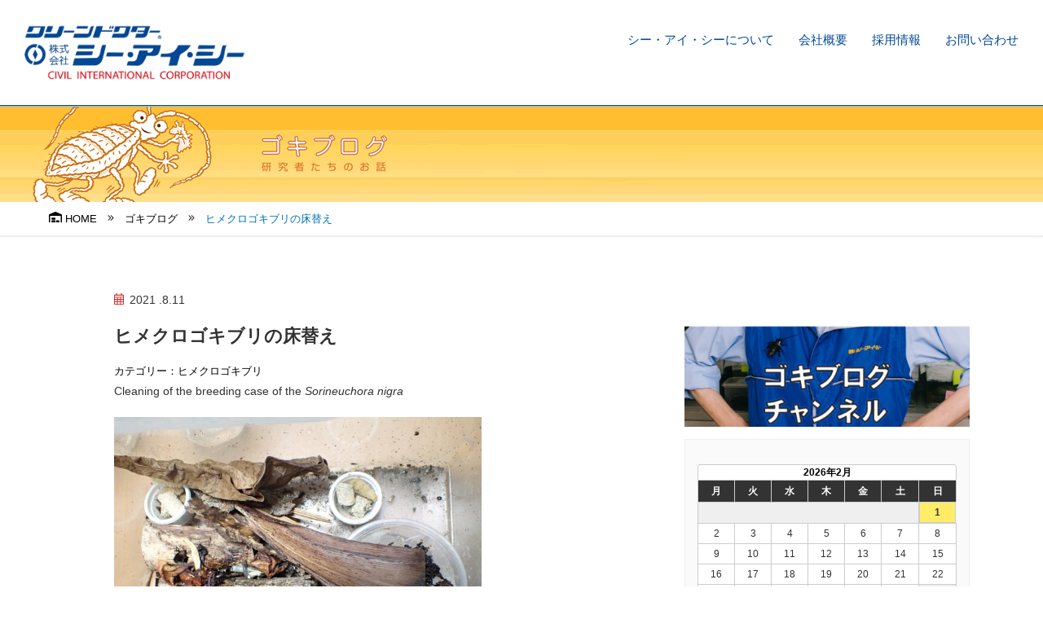

--- FILE ---
content_type: text/html; charset=utf-8
request_url: https://www.google.com/recaptcha/api2/anchor?ar=1&k=6LdBEsQUAAAAALNXOiHj2JcX7c5xfuyHOyAFqwrb&co=aHR0cHM6Ly93d3cuY2ljLW5ldC5jby5qcDo0NDM.&hl=en&v=N67nZn4AqZkNcbeMu4prBgzg&theme=light&size=normal&anchor-ms=20000&execute-ms=30000&cb=x2y07bwxlgnc
body_size: 49244
content:
<!DOCTYPE HTML><html dir="ltr" lang="en"><head><meta http-equiv="Content-Type" content="text/html; charset=UTF-8">
<meta http-equiv="X-UA-Compatible" content="IE=edge">
<title>reCAPTCHA</title>
<style type="text/css">
/* cyrillic-ext */
@font-face {
  font-family: 'Roboto';
  font-style: normal;
  font-weight: 400;
  font-stretch: 100%;
  src: url(//fonts.gstatic.com/s/roboto/v48/KFO7CnqEu92Fr1ME7kSn66aGLdTylUAMa3GUBHMdazTgWw.woff2) format('woff2');
  unicode-range: U+0460-052F, U+1C80-1C8A, U+20B4, U+2DE0-2DFF, U+A640-A69F, U+FE2E-FE2F;
}
/* cyrillic */
@font-face {
  font-family: 'Roboto';
  font-style: normal;
  font-weight: 400;
  font-stretch: 100%;
  src: url(//fonts.gstatic.com/s/roboto/v48/KFO7CnqEu92Fr1ME7kSn66aGLdTylUAMa3iUBHMdazTgWw.woff2) format('woff2');
  unicode-range: U+0301, U+0400-045F, U+0490-0491, U+04B0-04B1, U+2116;
}
/* greek-ext */
@font-face {
  font-family: 'Roboto';
  font-style: normal;
  font-weight: 400;
  font-stretch: 100%;
  src: url(//fonts.gstatic.com/s/roboto/v48/KFO7CnqEu92Fr1ME7kSn66aGLdTylUAMa3CUBHMdazTgWw.woff2) format('woff2');
  unicode-range: U+1F00-1FFF;
}
/* greek */
@font-face {
  font-family: 'Roboto';
  font-style: normal;
  font-weight: 400;
  font-stretch: 100%;
  src: url(//fonts.gstatic.com/s/roboto/v48/KFO7CnqEu92Fr1ME7kSn66aGLdTylUAMa3-UBHMdazTgWw.woff2) format('woff2');
  unicode-range: U+0370-0377, U+037A-037F, U+0384-038A, U+038C, U+038E-03A1, U+03A3-03FF;
}
/* math */
@font-face {
  font-family: 'Roboto';
  font-style: normal;
  font-weight: 400;
  font-stretch: 100%;
  src: url(//fonts.gstatic.com/s/roboto/v48/KFO7CnqEu92Fr1ME7kSn66aGLdTylUAMawCUBHMdazTgWw.woff2) format('woff2');
  unicode-range: U+0302-0303, U+0305, U+0307-0308, U+0310, U+0312, U+0315, U+031A, U+0326-0327, U+032C, U+032F-0330, U+0332-0333, U+0338, U+033A, U+0346, U+034D, U+0391-03A1, U+03A3-03A9, U+03B1-03C9, U+03D1, U+03D5-03D6, U+03F0-03F1, U+03F4-03F5, U+2016-2017, U+2034-2038, U+203C, U+2040, U+2043, U+2047, U+2050, U+2057, U+205F, U+2070-2071, U+2074-208E, U+2090-209C, U+20D0-20DC, U+20E1, U+20E5-20EF, U+2100-2112, U+2114-2115, U+2117-2121, U+2123-214F, U+2190, U+2192, U+2194-21AE, U+21B0-21E5, U+21F1-21F2, U+21F4-2211, U+2213-2214, U+2216-22FF, U+2308-230B, U+2310, U+2319, U+231C-2321, U+2336-237A, U+237C, U+2395, U+239B-23B7, U+23D0, U+23DC-23E1, U+2474-2475, U+25AF, U+25B3, U+25B7, U+25BD, U+25C1, U+25CA, U+25CC, U+25FB, U+266D-266F, U+27C0-27FF, U+2900-2AFF, U+2B0E-2B11, U+2B30-2B4C, U+2BFE, U+3030, U+FF5B, U+FF5D, U+1D400-1D7FF, U+1EE00-1EEFF;
}
/* symbols */
@font-face {
  font-family: 'Roboto';
  font-style: normal;
  font-weight: 400;
  font-stretch: 100%;
  src: url(//fonts.gstatic.com/s/roboto/v48/KFO7CnqEu92Fr1ME7kSn66aGLdTylUAMaxKUBHMdazTgWw.woff2) format('woff2');
  unicode-range: U+0001-000C, U+000E-001F, U+007F-009F, U+20DD-20E0, U+20E2-20E4, U+2150-218F, U+2190, U+2192, U+2194-2199, U+21AF, U+21E6-21F0, U+21F3, U+2218-2219, U+2299, U+22C4-22C6, U+2300-243F, U+2440-244A, U+2460-24FF, U+25A0-27BF, U+2800-28FF, U+2921-2922, U+2981, U+29BF, U+29EB, U+2B00-2BFF, U+4DC0-4DFF, U+FFF9-FFFB, U+10140-1018E, U+10190-1019C, U+101A0, U+101D0-101FD, U+102E0-102FB, U+10E60-10E7E, U+1D2C0-1D2D3, U+1D2E0-1D37F, U+1F000-1F0FF, U+1F100-1F1AD, U+1F1E6-1F1FF, U+1F30D-1F30F, U+1F315, U+1F31C, U+1F31E, U+1F320-1F32C, U+1F336, U+1F378, U+1F37D, U+1F382, U+1F393-1F39F, U+1F3A7-1F3A8, U+1F3AC-1F3AF, U+1F3C2, U+1F3C4-1F3C6, U+1F3CA-1F3CE, U+1F3D4-1F3E0, U+1F3ED, U+1F3F1-1F3F3, U+1F3F5-1F3F7, U+1F408, U+1F415, U+1F41F, U+1F426, U+1F43F, U+1F441-1F442, U+1F444, U+1F446-1F449, U+1F44C-1F44E, U+1F453, U+1F46A, U+1F47D, U+1F4A3, U+1F4B0, U+1F4B3, U+1F4B9, U+1F4BB, U+1F4BF, U+1F4C8-1F4CB, U+1F4D6, U+1F4DA, U+1F4DF, U+1F4E3-1F4E6, U+1F4EA-1F4ED, U+1F4F7, U+1F4F9-1F4FB, U+1F4FD-1F4FE, U+1F503, U+1F507-1F50B, U+1F50D, U+1F512-1F513, U+1F53E-1F54A, U+1F54F-1F5FA, U+1F610, U+1F650-1F67F, U+1F687, U+1F68D, U+1F691, U+1F694, U+1F698, U+1F6AD, U+1F6B2, U+1F6B9-1F6BA, U+1F6BC, U+1F6C6-1F6CF, U+1F6D3-1F6D7, U+1F6E0-1F6EA, U+1F6F0-1F6F3, U+1F6F7-1F6FC, U+1F700-1F7FF, U+1F800-1F80B, U+1F810-1F847, U+1F850-1F859, U+1F860-1F887, U+1F890-1F8AD, U+1F8B0-1F8BB, U+1F8C0-1F8C1, U+1F900-1F90B, U+1F93B, U+1F946, U+1F984, U+1F996, U+1F9E9, U+1FA00-1FA6F, U+1FA70-1FA7C, U+1FA80-1FA89, U+1FA8F-1FAC6, U+1FACE-1FADC, U+1FADF-1FAE9, U+1FAF0-1FAF8, U+1FB00-1FBFF;
}
/* vietnamese */
@font-face {
  font-family: 'Roboto';
  font-style: normal;
  font-weight: 400;
  font-stretch: 100%;
  src: url(//fonts.gstatic.com/s/roboto/v48/KFO7CnqEu92Fr1ME7kSn66aGLdTylUAMa3OUBHMdazTgWw.woff2) format('woff2');
  unicode-range: U+0102-0103, U+0110-0111, U+0128-0129, U+0168-0169, U+01A0-01A1, U+01AF-01B0, U+0300-0301, U+0303-0304, U+0308-0309, U+0323, U+0329, U+1EA0-1EF9, U+20AB;
}
/* latin-ext */
@font-face {
  font-family: 'Roboto';
  font-style: normal;
  font-weight: 400;
  font-stretch: 100%;
  src: url(//fonts.gstatic.com/s/roboto/v48/KFO7CnqEu92Fr1ME7kSn66aGLdTylUAMa3KUBHMdazTgWw.woff2) format('woff2');
  unicode-range: U+0100-02BA, U+02BD-02C5, U+02C7-02CC, U+02CE-02D7, U+02DD-02FF, U+0304, U+0308, U+0329, U+1D00-1DBF, U+1E00-1E9F, U+1EF2-1EFF, U+2020, U+20A0-20AB, U+20AD-20C0, U+2113, U+2C60-2C7F, U+A720-A7FF;
}
/* latin */
@font-face {
  font-family: 'Roboto';
  font-style: normal;
  font-weight: 400;
  font-stretch: 100%;
  src: url(//fonts.gstatic.com/s/roboto/v48/KFO7CnqEu92Fr1ME7kSn66aGLdTylUAMa3yUBHMdazQ.woff2) format('woff2');
  unicode-range: U+0000-00FF, U+0131, U+0152-0153, U+02BB-02BC, U+02C6, U+02DA, U+02DC, U+0304, U+0308, U+0329, U+2000-206F, U+20AC, U+2122, U+2191, U+2193, U+2212, U+2215, U+FEFF, U+FFFD;
}
/* cyrillic-ext */
@font-face {
  font-family: 'Roboto';
  font-style: normal;
  font-weight: 500;
  font-stretch: 100%;
  src: url(//fonts.gstatic.com/s/roboto/v48/KFO7CnqEu92Fr1ME7kSn66aGLdTylUAMa3GUBHMdazTgWw.woff2) format('woff2');
  unicode-range: U+0460-052F, U+1C80-1C8A, U+20B4, U+2DE0-2DFF, U+A640-A69F, U+FE2E-FE2F;
}
/* cyrillic */
@font-face {
  font-family: 'Roboto';
  font-style: normal;
  font-weight: 500;
  font-stretch: 100%;
  src: url(//fonts.gstatic.com/s/roboto/v48/KFO7CnqEu92Fr1ME7kSn66aGLdTylUAMa3iUBHMdazTgWw.woff2) format('woff2');
  unicode-range: U+0301, U+0400-045F, U+0490-0491, U+04B0-04B1, U+2116;
}
/* greek-ext */
@font-face {
  font-family: 'Roboto';
  font-style: normal;
  font-weight: 500;
  font-stretch: 100%;
  src: url(//fonts.gstatic.com/s/roboto/v48/KFO7CnqEu92Fr1ME7kSn66aGLdTylUAMa3CUBHMdazTgWw.woff2) format('woff2');
  unicode-range: U+1F00-1FFF;
}
/* greek */
@font-face {
  font-family: 'Roboto';
  font-style: normal;
  font-weight: 500;
  font-stretch: 100%;
  src: url(//fonts.gstatic.com/s/roboto/v48/KFO7CnqEu92Fr1ME7kSn66aGLdTylUAMa3-UBHMdazTgWw.woff2) format('woff2');
  unicode-range: U+0370-0377, U+037A-037F, U+0384-038A, U+038C, U+038E-03A1, U+03A3-03FF;
}
/* math */
@font-face {
  font-family: 'Roboto';
  font-style: normal;
  font-weight: 500;
  font-stretch: 100%;
  src: url(//fonts.gstatic.com/s/roboto/v48/KFO7CnqEu92Fr1ME7kSn66aGLdTylUAMawCUBHMdazTgWw.woff2) format('woff2');
  unicode-range: U+0302-0303, U+0305, U+0307-0308, U+0310, U+0312, U+0315, U+031A, U+0326-0327, U+032C, U+032F-0330, U+0332-0333, U+0338, U+033A, U+0346, U+034D, U+0391-03A1, U+03A3-03A9, U+03B1-03C9, U+03D1, U+03D5-03D6, U+03F0-03F1, U+03F4-03F5, U+2016-2017, U+2034-2038, U+203C, U+2040, U+2043, U+2047, U+2050, U+2057, U+205F, U+2070-2071, U+2074-208E, U+2090-209C, U+20D0-20DC, U+20E1, U+20E5-20EF, U+2100-2112, U+2114-2115, U+2117-2121, U+2123-214F, U+2190, U+2192, U+2194-21AE, U+21B0-21E5, U+21F1-21F2, U+21F4-2211, U+2213-2214, U+2216-22FF, U+2308-230B, U+2310, U+2319, U+231C-2321, U+2336-237A, U+237C, U+2395, U+239B-23B7, U+23D0, U+23DC-23E1, U+2474-2475, U+25AF, U+25B3, U+25B7, U+25BD, U+25C1, U+25CA, U+25CC, U+25FB, U+266D-266F, U+27C0-27FF, U+2900-2AFF, U+2B0E-2B11, U+2B30-2B4C, U+2BFE, U+3030, U+FF5B, U+FF5D, U+1D400-1D7FF, U+1EE00-1EEFF;
}
/* symbols */
@font-face {
  font-family: 'Roboto';
  font-style: normal;
  font-weight: 500;
  font-stretch: 100%;
  src: url(//fonts.gstatic.com/s/roboto/v48/KFO7CnqEu92Fr1ME7kSn66aGLdTylUAMaxKUBHMdazTgWw.woff2) format('woff2');
  unicode-range: U+0001-000C, U+000E-001F, U+007F-009F, U+20DD-20E0, U+20E2-20E4, U+2150-218F, U+2190, U+2192, U+2194-2199, U+21AF, U+21E6-21F0, U+21F3, U+2218-2219, U+2299, U+22C4-22C6, U+2300-243F, U+2440-244A, U+2460-24FF, U+25A0-27BF, U+2800-28FF, U+2921-2922, U+2981, U+29BF, U+29EB, U+2B00-2BFF, U+4DC0-4DFF, U+FFF9-FFFB, U+10140-1018E, U+10190-1019C, U+101A0, U+101D0-101FD, U+102E0-102FB, U+10E60-10E7E, U+1D2C0-1D2D3, U+1D2E0-1D37F, U+1F000-1F0FF, U+1F100-1F1AD, U+1F1E6-1F1FF, U+1F30D-1F30F, U+1F315, U+1F31C, U+1F31E, U+1F320-1F32C, U+1F336, U+1F378, U+1F37D, U+1F382, U+1F393-1F39F, U+1F3A7-1F3A8, U+1F3AC-1F3AF, U+1F3C2, U+1F3C4-1F3C6, U+1F3CA-1F3CE, U+1F3D4-1F3E0, U+1F3ED, U+1F3F1-1F3F3, U+1F3F5-1F3F7, U+1F408, U+1F415, U+1F41F, U+1F426, U+1F43F, U+1F441-1F442, U+1F444, U+1F446-1F449, U+1F44C-1F44E, U+1F453, U+1F46A, U+1F47D, U+1F4A3, U+1F4B0, U+1F4B3, U+1F4B9, U+1F4BB, U+1F4BF, U+1F4C8-1F4CB, U+1F4D6, U+1F4DA, U+1F4DF, U+1F4E3-1F4E6, U+1F4EA-1F4ED, U+1F4F7, U+1F4F9-1F4FB, U+1F4FD-1F4FE, U+1F503, U+1F507-1F50B, U+1F50D, U+1F512-1F513, U+1F53E-1F54A, U+1F54F-1F5FA, U+1F610, U+1F650-1F67F, U+1F687, U+1F68D, U+1F691, U+1F694, U+1F698, U+1F6AD, U+1F6B2, U+1F6B9-1F6BA, U+1F6BC, U+1F6C6-1F6CF, U+1F6D3-1F6D7, U+1F6E0-1F6EA, U+1F6F0-1F6F3, U+1F6F7-1F6FC, U+1F700-1F7FF, U+1F800-1F80B, U+1F810-1F847, U+1F850-1F859, U+1F860-1F887, U+1F890-1F8AD, U+1F8B0-1F8BB, U+1F8C0-1F8C1, U+1F900-1F90B, U+1F93B, U+1F946, U+1F984, U+1F996, U+1F9E9, U+1FA00-1FA6F, U+1FA70-1FA7C, U+1FA80-1FA89, U+1FA8F-1FAC6, U+1FACE-1FADC, U+1FADF-1FAE9, U+1FAF0-1FAF8, U+1FB00-1FBFF;
}
/* vietnamese */
@font-face {
  font-family: 'Roboto';
  font-style: normal;
  font-weight: 500;
  font-stretch: 100%;
  src: url(//fonts.gstatic.com/s/roboto/v48/KFO7CnqEu92Fr1ME7kSn66aGLdTylUAMa3OUBHMdazTgWw.woff2) format('woff2');
  unicode-range: U+0102-0103, U+0110-0111, U+0128-0129, U+0168-0169, U+01A0-01A1, U+01AF-01B0, U+0300-0301, U+0303-0304, U+0308-0309, U+0323, U+0329, U+1EA0-1EF9, U+20AB;
}
/* latin-ext */
@font-face {
  font-family: 'Roboto';
  font-style: normal;
  font-weight: 500;
  font-stretch: 100%;
  src: url(//fonts.gstatic.com/s/roboto/v48/KFO7CnqEu92Fr1ME7kSn66aGLdTylUAMa3KUBHMdazTgWw.woff2) format('woff2');
  unicode-range: U+0100-02BA, U+02BD-02C5, U+02C7-02CC, U+02CE-02D7, U+02DD-02FF, U+0304, U+0308, U+0329, U+1D00-1DBF, U+1E00-1E9F, U+1EF2-1EFF, U+2020, U+20A0-20AB, U+20AD-20C0, U+2113, U+2C60-2C7F, U+A720-A7FF;
}
/* latin */
@font-face {
  font-family: 'Roboto';
  font-style: normal;
  font-weight: 500;
  font-stretch: 100%;
  src: url(//fonts.gstatic.com/s/roboto/v48/KFO7CnqEu92Fr1ME7kSn66aGLdTylUAMa3yUBHMdazQ.woff2) format('woff2');
  unicode-range: U+0000-00FF, U+0131, U+0152-0153, U+02BB-02BC, U+02C6, U+02DA, U+02DC, U+0304, U+0308, U+0329, U+2000-206F, U+20AC, U+2122, U+2191, U+2193, U+2212, U+2215, U+FEFF, U+FFFD;
}
/* cyrillic-ext */
@font-face {
  font-family: 'Roboto';
  font-style: normal;
  font-weight: 900;
  font-stretch: 100%;
  src: url(//fonts.gstatic.com/s/roboto/v48/KFO7CnqEu92Fr1ME7kSn66aGLdTylUAMa3GUBHMdazTgWw.woff2) format('woff2');
  unicode-range: U+0460-052F, U+1C80-1C8A, U+20B4, U+2DE0-2DFF, U+A640-A69F, U+FE2E-FE2F;
}
/* cyrillic */
@font-face {
  font-family: 'Roboto';
  font-style: normal;
  font-weight: 900;
  font-stretch: 100%;
  src: url(//fonts.gstatic.com/s/roboto/v48/KFO7CnqEu92Fr1ME7kSn66aGLdTylUAMa3iUBHMdazTgWw.woff2) format('woff2');
  unicode-range: U+0301, U+0400-045F, U+0490-0491, U+04B0-04B1, U+2116;
}
/* greek-ext */
@font-face {
  font-family: 'Roboto';
  font-style: normal;
  font-weight: 900;
  font-stretch: 100%;
  src: url(//fonts.gstatic.com/s/roboto/v48/KFO7CnqEu92Fr1ME7kSn66aGLdTylUAMa3CUBHMdazTgWw.woff2) format('woff2');
  unicode-range: U+1F00-1FFF;
}
/* greek */
@font-face {
  font-family: 'Roboto';
  font-style: normal;
  font-weight: 900;
  font-stretch: 100%;
  src: url(//fonts.gstatic.com/s/roboto/v48/KFO7CnqEu92Fr1ME7kSn66aGLdTylUAMa3-UBHMdazTgWw.woff2) format('woff2');
  unicode-range: U+0370-0377, U+037A-037F, U+0384-038A, U+038C, U+038E-03A1, U+03A3-03FF;
}
/* math */
@font-face {
  font-family: 'Roboto';
  font-style: normal;
  font-weight: 900;
  font-stretch: 100%;
  src: url(//fonts.gstatic.com/s/roboto/v48/KFO7CnqEu92Fr1ME7kSn66aGLdTylUAMawCUBHMdazTgWw.woff2) format('woff2');
  unicode-range: U+0302-0303, U+0305, U+0307-0308, U+0310, U+0312, U+0315, U+031A, U+0326-0327, U+032C, U+032F-0330, U+0332-0333, U+0338, U+033A, U+0346, U+034D, U+0391-03A1, U+03A3-03A9, U+03B1-03C9, U+03D1, U+03D5-03D6, U+03F0-03F1, U+03F4-03F5, U+2016-2017, U+2034-2038, U+203C, U+2040, U+2043, U+2047, U+2050, U+2057, U+205F, U+2070-2071, U+2074-208E, U+2090-209C, U+20D0-20DC, U+20E1, U+20E5-20EF, U+2100-2112, U+2114-2115, U+2117-2121, U+2123-214F, U+2190, U+2192, U+2194-21AE, U+21B0-21E5, U+21F1-21F2, U+21F4-2211, U+2213-2214, U+2216-22FF, U+2308-230B, U+2310, U+2319, U+231C-2321, U+2336-237A, U+237C, U+2395, U+239B-23B7, U+23D0, U+23DC-23E1, U+2474-2475, U+25AF, U+25B3, U+25B7, U+25BD, U+25C1, U+25CA, U+25CC, U+25FB, U+266D-266F, U+27C0-27FF, U+2900-2AFF, U+2B0E-2B11, U+2B30-2B4C, U+2BFE, U+3030, U+FF5B, U+FF5D, U+1D400-1D7FF, U+1EE00-1EEFF;
}
/* symbols */
@font-face {
  font-family: 'Roboto';
  font-style: normal;
  font-weight: 900;
  font-stretch: 100%;
  src: url(//fonts.gstatic.com/s/roboto/v48/KFO7CnqEu92Fr1ME7kSn66aGLdTylUAMaxKUBHMdazTgWw.woff2) format('woff2');
  unicode-range: U+0001-000C, U+000E-001F, U+007F-009F, U+20DD-20E0, U+20E2-20E4, U+2150-218F, U+2190, U+2192, U+2194-2199, U+21AF, U+21E6-21F0, U+21F3, U+2218-2219, U+2299, U+22C4-22C6, U+2300-243F, U+2440-244A, U+2460-24FF, U+25A0-27BF, U+2800-28FF, U+2921-2922, U+2981, U+29BF, U+29EB, U+2B00-2BFF, U+4DC0-4DFF, U+FFF9-FFFB, U+10140-1018E, U+10190-1019C, U+101A0, U+101D0-101FD, U+102E0-102FB, U+10E60-10E7E, U+1D2C0-1D2D3, U+1D2E0-1D37F, U+1F000-1F0FF, U+1F100-1F1AD, U+1F1E6-1F1FF, U+1F30D-1F30F, U+1F315, U+1F31C, U+1F31E, U+1F320-1F32C, U+1F336, U+1F378, U+1F37D, U+1F382, U+1F393-1F39F, U+1F3A7-1F3A8, U+1F3AC-1F3AF, U+1F3C2, U+1F3C4-1F3C6, U+1F3CA-1F3CE, U+1F3D4-1F3E0, U+1F3ED, U+1F3F1-1F3F3, U+1F3F5-1F3F7, U+1F408, U+1F415, U+1F41F, U+1F426, U+1F43F, U+1F441-1F442, U+1F444, U+1F446-1F449, U+1F44C-1F44E, U+1F453, U+1F46A, U+1F47D, U+1F4A3, U+1F4B0, U+1F4B3, U+1F4B9, U+1F4BB, U+1F4BF, U+1F4C8-1F4CB, U+1F4D6, U+1F4DA, U+1F4DF, U+1F4E3-1F4E6, U+1F4EA-1F4ED, U+1F4F7, U+1F4F9-1F4FB, U+1F4FD-1F4FE, U+1F503, U+1F507-1F50B, U+1F50D, U+1F512-1F513, U+1F53E-1F54A, U+1F54F-1F5FA, U+1F610, U+1F650-1F67F, U+1F687, U+1F68D, U+1F691, U+1F694, U+1F698, U+1F6AD, U+1F6B2, U+1F6B9-1F6BA, U+1F6BC, U+1F6C6-1F6CF, U+1F6D3-1F6D7, U+1F6E0-1F6EA, U+1F6F0-1F6F3, U+1F6F7-1F6FC, U+1F700-1F7FF, U+1F800-1F80B, U+1F810-1F847, U+1F850-1F859, U+1F860-1F887, U+1F890-1F8AD, U+1F8B0-1F8BB, U+1F8C0-1F8C1, U+1F900-1F90B, U+1F93B, U+1F946, U+1F984, U+1F996, U+1F9E9, U+1FA00-1FA6F, U+1FA70-1FA7C, U+1FA80-1FA89, U+1FA8F-1FAC6, U+1FACE-1FADC, U+1FADF-1FAE9, U+1FAF0-1FAF8, U+1FB00-1FBFF;
}
/* vietnamese */
@font-face {
  font-family: 'Roboto';
  font-style: normal;
  font-weight: 900;
  font-stretch: 100%;
  src: url(//fonts.gstatic.com/s/roboto/v48/KFO7CnqEu92Fr1ME7kSn66aGLdTylUAMa3OUBHMdazTgWw.woff2) format('woff2');
  unicode-range: U+0102-0103, U+0110-0111, U+0128-0129, U+0168-0169, U+01A0-01A1, U+01AF-01B0, U+0300-0301, U+0303-0304, U+0308-0309, U+0323, U+0329, U+1EA0-1EF9, U+20AB;
}
/* latin-ext */
@font-face {
  font-family: 'Roboto';
  font-style: normal;
  font-weight: 900;
  font-stretch: 100%;
  src: url(//fonts.gstatic.com/s/roboto/v48/KFO7CnqEu92Fr1ME7kSn66aGLdTylUAMa3KUBHMdazTgWw.woff2) format('woff2');
  unicode-range: U+0100-02BA, U+02BD-02C5, U+02C7-02CC, U+02CE-02D7, U+02DD-02FF, U+0304, U+0308, U+0329, U+1D00-1DBF, U+1E00-1E9F, U+1EF2-1EFF, U+2020, U+20A0-20AB, U+20AD-20C0, U+2113, U+2C60-2C7F, U+A720-A7FF;
}
/* latin */
@font-face {
  font-family: 'Roboto';
  font-style: normal;
  font-weight: 900;
  font-stretch: 100%;
  src: url(//fonts.gstatic.com/s/roboto/v48/KFO7CnqEu92Fr1ME7kSn66aGLdTylUAMa3yUBHMdazQ.woff2) format('woff2');
  unicode-range: U+0000-00FF, U+0131, U+0152-0153, U+02BB-02BC, U+02C6, U+02DA, U+02DC, U+0304, U+0308, U+0329, U+2000-206F, U+20AC, U+2122, U+2191, U+2193, U+2212, U+2215, U+FEFF, U+FFFD;
}

</style>
<link rel="stylesheet" type="text/css" href="https://www.gstatic.com/recaptcha/releases/N67nZn4AqZkNcbeMu4prBgzg/styles__ltr.css">
<script nonce="n-7W39S4K1Mc3eakceb4uA" type="text/javascript">window['__recaptcha_api'] = 'https://www.google.com/recaptcha/api2/';</script>
<script type="text/javascript" src="https://www.gstatic.com/recaptcha/releases/N67nZn4AqZkNcbeMu4prBgzg/recaptcha__en.js" nonce="n-7W39S4K1Mc3eakceb4uA">
      
    </script></head>
<body><div id="rc-anchor-alert" class="rc-anchor-alert"></div>
<input type="hidden" id="recaptcha-token" value="[base64]">
<script type="text/javascript" nonce="n-7W39S4K1Mc3eakceb4uA">
      recaptcha.anchor.Main.init("[\x22ainput\x22,[\x22bgdata\x22,\x22\x22,\[base64]/[base64]/[base64]/[base64]/[base64]/UltsKytdPUU6KEU8MjA0OD9SW2wrK109RT4+NnwxOTI6KChFJjY0NTEyKT09NTUyOTYmJk0rMTxjLmxlbmd0aCYmKGMuY2hhckNvZGVBdChNKzEpJjY0NTEyKT09NTYzMjA/[base64]/[base64]/[base64]/[base64]/[base64]/[base64]/[base64]\x22,\[base64]\x22,\x22XH7Dr8OuV8Orw7nCmHsGJAbDkhXDl8Kfw5bChMOXwqHDlCk+w5DDtUTCl8Okw5c4wrjCoTBgSsKPMsKIw7nCrMOSPxPCvGFHw5TCtcOvwrlFw4zDv13DkcKgYQMFIgQQaDscY8Kmw5jCgWVKZsOdw5suDsKXRFbCocOMwpDCnsOFwolsAnIUH2o/XAZ0WMOqw6Y+BCDCm8OBBcOFw7QJcHLDvhfCm23CocKxwoDDuWN/VHQtw4dpDibDjQtxwr0+F8K5w6nDhUTCs8Otw7FlwprCncK3QsKhS1XCgsO1w7nDm8OgYsOqw6PCkcKrw6cXwrQJwrVxwo/CsMOsw4kXwobDt8Kbw57Cng5aFsOleMOgT1fDtHcCw4DCoGQlw5fDqTdgwr0yw7jCvyLDnnhUOsKUwqpKPMO2HsKxI8Kbwqgiw5DCmgrCr8O0AlQyGgHDkUvCiCB0wqRPc8OzFG1Bc8O8wpHClH5QwphCwqfCkCNOw6TDvWU/YhPCkcOtwpw0fcOIw57Ci8OnwpxPJW7DuH8dImIdCcO0L3NWe1rCssOPbz1obndJw4XCrcOJwr3CuMOrS1cILsK0wqg6wpYXw4fDi8KsAizDpRFQTcOdUBnCt8KYLhXDoMONLsKTw4lMwpLDoRPDgl/CpTbCknHCvVfDosK8DyUSw4NFw74YAsK7a8KSNytUJBzCoRXDkRnDs1zDvGbDssKpwoFfwpnCsMKtHGzDnCrCm8KgCTTCm3XDtsKtw7kgFsKBEHMpw4PCgFbDlwzDrcKeY8OhwqfDsy8GTnPCiDPDi0DCjjIAXwrChcOmwrERw5TDrMKGfQ/CsQNOKmTDq8KCwoLDpkTDhsOFESvDp8OSDEVPw5VCw5zDr8KMYXnChsO3OygqQcKqAQ3DgBXDo8OAD23CvDMqAcKgwonCmMK0UcOcw5/CugpdwqNgwop5DSvCqMONM8Klwot5IEZBMStqL8K5GChyaD/DsQRtAhxMwprCrSHCtsKOw4zDksOvw6odLA7CiMKCw5EwVCPDmsO/dgl6wqoGZGpmHsOpw5jDjsKZw4FAw4QHXSzCkl5MFMKlw4dEa8KUw4AAwqBSVMKOwqAmAx80w4hKdsKtw4Vewo/CqMK8CE7CmsKqVDsrw6sWw71PVgfCrMObAWfDqQgwLCw+dRwIwoJKRCTDuCPDp8KxAwtTFMK9G8K2wqV3fjLDkH/Clnwvw6MkTmLDkcOpwprDvjzDscOEYcOuw48zCjVdHg3Dmh9mwqfDqsOePyfDsMKbIhR2BcOkw6HDpMKew7HCmB7ClcO6N1/CoMKyw5wYwpLCgA3CkMO5PcO5w4YeD3EWwqnCsQhGUQ/DkAwddgAew5otw7XDkcOtw6sUHDY9KTkawrrDnU7CkU4qO8KoNDTDicOKbhTDqjvDvsKGTCRpZcKIw67Dglo/[base64]/[base64]/[base64]/w5vDj8KUDzbCt8O+HB3DkUXDkMODKkkpwqUYwotnw6N5w4zCny8Kw5kjI8OBwrMHwpPDh1pDT8O5w6HCucOuOMK3KTx1c1A4cC3Dj8O+QcO1DsO/w7wuccOhB8OqQsKrE8KOwrrCiQzDgAB9Sh/Cj8K6fDPDiMONw6DChMOXcgTDncKnWCpMa2jDoXJMwrvCssKvc8O3W8Odw7jDqg7Cm2ZUw4rDusOyDDLDp38KWh/CtWoJFxpnZnbCl0R5wrI2wq8tWwV6wq1ADcKeUsKmFsO+wrDCg8K+wqfCiUDClBx+w51pw54lLB/ColrCjV0PO8OIw50Ac1HCsMO/RcKcJsKrQ8KYK8OVw6zDqVXCgn/DlkRqNMKKaMOrJsOSw7NYHQBNw4xXTyxsasObXBw4AsKuTm0tw77CpxMsBztnGMOHwrYaYH3CpsOGKMOUwprDozswRcO3w7QCdcOWGBZ4wotkVBjDucOGZ8K1wrrDpETDgDgHw59fVcKbwpLCn0NxU8OnwohANMOmwrlww5LCuMKbOSnCq8KgbnzDgAc/w5YZc8KwdcO9OMKPwoIYw4PCmx55w71sw5k8w5ABwpJgccKYA3N9wo1bwrx1ISbCqMOpw57CvCEow4xxVMO2w73DpsKrcRN8w5rCu2zCtg7DlMKyexQYwp/[base64]/[base64]/[base64]/CqMOpWz1sMMOdDcKzw6xtcFTDncKqesOKfC/DvwHCicKKw5TCm2hlwoo8wrR2w6DDjiDChMKeTBAFwqYkwpLCiMKrwqDDlMK7woNWwp/CkcOfw7fDk8O1wr3DhD3Cl2ZrLTQxwoHDncOCwqMyYAcwZiXCnzogKsKZw6EQw6LDm8KIw6fDr8OGw4o+w6dcUsOzwpdFw4JBD8K3wrDCpnbDisOHw7XCscKcI8OQRMKMwowYcMKRecKTUHrClMK/w6vDoDDDqsKRwpcPwrzCosKXwp3CrnRwwp3DkMOHFMKEe8O/OMOTPMO+w6h0wpLCisOfw6PCqMOkw4DDpcONS8Kmwo4Bw7N2PsKxw6ArwqTDpjcYTXYvw6RRwoZtCkNRZMOMwqDCocKIw5jCpH/DrSw5KMOYXsKYYMOnw6zCmsO/WRLDoUt1OinDk8OWNsOhOmMGfcOuGkrCisOyB8Ojw6XCisOUb8Kjw6/Dp2bCkCPCt0fCoMOMw4nDj8OgBGgOC1F0RDfCuMOwwqLCqMK8wqbDrcKIdsK5CD82A2xowrMpYMONCDbDhcKkwq0rw6rCsVgSwq/CqMKuwpfCkxbDisOlw7LCs8OSwr1JwqlbN8KZwrPCiMK6PcO4KcO1wq7Ct8O1O0/[base64]/[base64]/Cvz7CuFXCiXnDqcOCw6/DnsO6wo7CuynDlHvDj8KJwot6PMKQw7dvw6zCk2dWwplJXj3Co2nDhsKUw7p3Mn3DszPDscK2ElHDmH5DcFl+w5QNTcKSwr7Cu8OiU8OZF2V0PB8/wpQTw6DCgcOHe2hQf8Orw70tw64DW00HLUvDncKrUTUpfCvDusOJw6fChAjDvcOUJwVJD1LDqMKgLQjCt8Osw6XDuj3DhT8DVcKuw65Vw4bDtiI/wozDqlZyJ8K+w5d5w5BEw655NcKxRsKoP8OHdsKUwqQgwrwNw4MgTsO1GsK5E8KSw6LCr8O2w4DDmwZUwr7DqwMNMcKqecOEfsKAdMO0CxJResOXw6rDrcK4wpbDm8K7RG0MUMKLW0V9wpXDlMKCwqfCisKMF8OxJVtPUQkxdXpwUcKEbMKXwp/DmMKiwqMOwpDCmMOEw58/[base64]/DtD3DlGTCimDCqGoQaMKSTcKfwpjDq8KqwoHCnx7Dh07CpH/CmMK6w4E6PBXDsgrCihfCkMKgM8Oaw49ZwqkDUsKDckVtw6FFSgoLwpTDmcOiD8KsUzzDo0DCgcO2woPCsgNrwp/[base64]/ChQIWw6JtwoJOw4tjw4V6w5LDn8KQRmnCv1p4wr5oKAECwprDhsOpPcK0C0HCssKXZMKywrzDmMOQDcK9w4/CpMOEwrhmw7s3c8K5w64Pwo0COmVZa3xSI8KJbm3CosKmM8OIccKdwqsrwrFpDiw3fcKAwpzChHwOCMOfwqbCpsOow7/CmTkQwrTDhmpwwqAuw7wCw7fDocO+w6otaMK4Z1MUdUfCmSRYw7BUPFlTw4PCkMORw5/CvGEIw5HDocOXDQXCkMO+wr/DisK6wrHCkVLDk8KZcsOHF8KkwpjChsKzw7rCm8KDw5nCl8KZwr1mZxMywqfDj1rCj3pTZcKuZsK5wrzCucO2w4h2wr7DjcKfw4UvTi5RLQdUwplrw7jDmcOlTMKiABHCucOPwpjDgsOrHcO4G8OqRMKudsKAZwrDoizCvRXDtFvCh8KEPlbCjA3DncK/w4pxwpTCkwktwrfCscOfOsKcaGEUSVM4wptVQcOaw7rDvH9icsKRwp4vwq0HD3nDlgFBdD8ZJBfDt2BnZiDChR/DnEFhw6zDk2pkw7fClcKWTVdgwpHCjcKew5dtw7lDw6MrScOpwqPDtyTDhGXDv0xDwrDCjEXDgcOyw4EfwqMyGcKewqzCt8KYw4Ztwpdaw7rDjjfDgT5qTm/DjcOUw5/CkMOHCsOFw6PDnHfDh8OqXsKnFmt8wprCgMO+BHwTR8K3WhI4wrsnwqoBwoMhVcO9THXCr8Kgw58eY8KJURpPw4UPwp/Cnz1OQMONDlbCjcKGNnzCscOyCj95w7tQw4QwfMK3wrLCiMOxO8OFUScYw6zDscO0w58iMMKCw4Avw7PDrnFnfcOTanHDv8OhdRLDtU/CpX7Ci8KswrjDo8KdEDzCk8ObDVQrwr94UAp9wqJaU1/[base64]/CssKcfVlww7tWXcOODsOqw5drE8OCH15tZlFAwoUINQTCkQDCoMOqUmvDhMOiwrjDpMKbNRsqwqfCicKQw7HCp0HCuisLYzxHPMKtQ8Oba8O/cMKQwrofwobCr8OqccKjYiDCji4twp9vSsOuwoPDu8KxwpwuwpwEQH7CsWbCpg/Di1LCsgliwqsPPxk0FXtlw4sKWcKMwojDuU3Co8OtEWTDmwjClgzCgg4IbUMyeRwHw5VXAMKQdsOVw4B0Ul/CqsOZw7HDhzHDq8O3SwMSEQnDoMOMw4Y+w5ptwpLDjj0QVsKoGcKwUVvCikQxwo7CisOQwpwawrhDJMOkw5Bcw4MVwpwZVsKqw7HDoMKvAcO2DDjCrTh7wpDCthDDsMKYw6otEMKdw47CpxRzPl/[base64]/CgMO+wpt0RXXDhMK3wpHChMOUwo0zRcO8VgnDusOoRR55w7U/aTlVGMOYBMKJRkLDsjZkBE/Cti55w6ltZmLDusOYAsOAwp3Du2DCscOow7vCnMK/PBg0wp3Cm8Kgwrw8wrN4G8KtGMOCRMOBw6NtwoHDjhvCqMOMHwvCvHHCucKxY0bDlMKyHsKtw5TDuMO/w6wMw75xPWvCvcOhZys+wpzDijnCmnzCml1vEjZ0wrrDu1RhElHCiRXDjsKULShCw5smNjAAL8Kgd8OvFWHClUfCl8Oow6IpwqtaV3opw65nwrjDpQXCr29BQcOGACIkwp9oSMK/HMOfw6PCnTNEwpNOw4TCi1fCijzDicK/BAbDs3rCt0lMwrkLVwXCkcKhwqkES8OSw4fCii7Dq1vCgxwtQ8O8WsOYWMKSKyNwBUJowp8kwpTCri4JHMOOwp/[base64]/Cqg1lw4TDhcKBw6TCtsOcbMOReGLCrcK4wrHCscOnw55CwpfCkwUxKHwow6XCusKkLQQ0DsK0w7teVmLCrsOsMn3CoUBvwpkKwotqw7puF00Ww5/Ds8KGYBbDkCthwo3CkhYqUMKuwrzCpMK2w519w6d3VMKFCmXCpSbDolc5HMKvwoMNw4rDtQZjw45La8Kqw6DCgsKJEmDDjHFYworCtBszw615MgTDpgDCrcORw4DCv0fDmTbDvQNmb8KzwpTCk8Kuw7DCgDh4w5nDucOPLQLCm8Ogw4rCgcObSg8Qwo/ClCwFPk0TwoLDgMOJwpPCoU5UDG3DixzDgMKSAcKYQn18w63DiMKwCMKWwrA5w7R4w7XCuU3CtT1HPwPCgsKKUMKaw6Uaw77Dg0XDm383w4LCsX7CtMOMH10xAw9FbGPDknx+wpDDpUDDn8Obw57DgD/[base64]/DgsOTw4t1w6bCmgQiS8KdZsKaOVLDmcOxaFZzw54oIcOKXBjCvnNkwqYAwqsowq9HRwzDrQfCjW7CtAHDm27DhsOsDSJQaTolwrzDtlgcw4bCssOhw7s7wr/DrMOOVGQ5wrF1wqNQI8KtJGLDl1rDksKjOWJuIBHDvMKxI3/DrU9Aw6kfw4gjIzcdNmvCkMKEISTCuMKdTcOoc8OZwq8ORMKACwUFw6XDnC3DmDgKw6xOFTxLwrFDwoXDoXfDvW46FmUvw73DucKjwrQ9wr8eEMK5wpsDwovCisO0w5/[base64]/Dh8K4woLDt8Owd8K0awPDtCPCuzvDq8KlwpHCpsO+w4l7wroww6vDvnLCkcOYwpPCr1jDicKZI1wcwpkGw4lvE8KVwqEWOMK2w7vDiCbDsD3DjXIFwpVzwozDhS/[base64]/CnsKFw4jCmSQOw4jDhmfCjMKhYMK0w6/Ch8K1wo/DmmgowqwEwqDCksKqM8K+wpzClycKUgZfWMKXwpgRHSU2w5t5ecOOwrLCpcOTIlDDisOgWMKTfsKROFEUwoTCgsKYT13CjcKgF1nCo8KUYcKxwrAKeh3CosK6wq7DucOEVsKXw4M9w5ZfIikVNXxsw7/DocOofVxOHcOUwo3CvcOowpg4woHDrEcwNMKuw4I6NgXCgsKqwr/Do1rDvAvDrcKlw7ddcQB1w5YQwrDCjsK+w7UGw4/DlDgUw4/DncO6PwRxwq1UwrQIw7YTw7w0ccOtwo5/U19kAEDCnxU/H2l7wrXCnEMlKkTCkUvCuMO6UsK1Vk7ChDl5HsO1w67CthcMwqjCnD/Ct8KxdsKDDiM4RcKQw6klw7gHN8O9QcOuZRjDtsKjVSwLwqfCgW54PMObw7rCq8O8w4DDssKIw5VNwpo8wptSw4FEw4DCq3xIwoxoLijCgMOFaMOYwq9cw5nDmAljw6dvw4HDvEbDkQbCn8KPwrd7LsO5FsKeEEzCiMKfUcKXw6dQwpvChQ1Ow6slbE/CjU5Qw6JXOCJEGk7Cq8Ouw73Dr8O3eHF7wqbDsBAaZMKqQzZ8w64twrjClXDDpnLDgWrCgsO7wrckw7kVwpXCjMOhW8O4WD7DucKEwrQew6RmwqNXw7lhw4gtw5puwoI5a3p4w6kqL3ASex/[base64]/eyQzWALClsK5w5MTwrnCg8K2wr4rw69Xw5xFEMKfw4cnVsKTw6ATP0PDiwJAEj7ClWHCrgt/wq3CvRPClcKMw6rCnWYJd8K7C3UXcsKhXcOVwofDkMOVw40/wrvChMOWV0vDuUpvwofCjV5XY8KewrNFwrzCuQ3CqHZ+XhIXw7nDu8OAw7Uswpcjw5nDjsKUMCnDisKawp45woIyFsOEMFLCt8O3wonCh8OVwqLCvEInw5PDuTEvwpUsWB/CgcOvCiBdaH42IsKbb8O9G3NxOcK+wqTDsmZ2woYLHk3Dlnlcw7jCjWfDmsKcNUZ6w7HCqWZTwrrCrCRFZ0rCnz/CqiHCnMOFwo3DtMOTSl7DhDfDhMOeGxRMw5HDn1BdwrI3fsK7McKzSxd9wqFnV8KzN0BFwp8fwoXDpMKLFMO5fQfCpDzCll/CszTDnMOPw5jDl8Ohwr18NcOyDA1XQX8IIAfCvAXCqSnCk37Du1gbJsKWMMKFwqbCoz7DuzjDp8K8RALDrsKDJcO7w43Dr8KWb8ONTsKDw7gdP2ctw6TDlXrClMKgw5nCkinCvGPClh8Cw5XDqMOFwpYbJ8KVw5fCvGjDncOHBlvDrMKKwqV/[base64]/VgwtKmDCv2nCpsKPegRhwrfDuMKNdAguJsOcM3cgw5JwwpNXG8OWw4TCuC0uwpcGCF/DrhXDusO1w68mFMOpcsOFwrc7ZyPDv8KKw57DmsKaw6PDv8KfIT/[base64]/wrHCqMOIwqw6w6xbQ8O1w5ZZNMOoZMObw4DDqDUiw4PDncOUDcOEwp5BXAASwrpqwqrCpcOtwoDDpkvDr8OAMxLDqMOSwqfDimgtw5tNwrFkd8KVw70Ow6HCpyk9R2NjwpPDg2DCkkUEwoAIwpnDtMKHF8KLw7A9w6hbLsO3w6h/w6M9w5jCkg3CocKWw5AEDy5AwplvWxDCkHvDlk1xEC9fwqRDMWZ3wqcZGsKnQ8OWwrnCqUvDr8K/w5jDhMKEwpglLQfCqRthwq0+YMOew57CqFhFKV7Dn8KmEcOmCTAPw4vDrkrDvEYbwrhjw7/CnsKGdDZ1Lw5rbMO/fMKDb8KFw4fCnsOQwpI2wpwFT2jCpcOIKQ44wpTDkMKkdHElacK2I1jCg1JVwoUiFMOVw7ovwpV1HVhqCyAQw4ElCsOKw5nDhyEffhvCgsKOXkrCqcOHw5dRIiVvEknDu2/CqMK3w4jDh8KXL8OQw4IQw4TCqMKaPsO1XsOCAhNMw4gNKsOpwpQyw43CjA3Dp8KeA8KJw7jClkjCqkrCmMKtWiBFwpAUVw7ClEzChAbCp8KtUzJXwr/Cv1TCr8O0wqTCh8KtA3hSMcO+w4zCmh/DrsKLNnhWw6Mxwr7DlUTDlTdgDMOEw6zCqcO+JULDnsKEYm3DqsOLbQPCpsOeX3rCn2IyaMKIRcOLwrPCp8Kuwr3DpXzDt8KGwq9RdsK/wqt5wqXCslXCtyrDpcK/PA7CoiLCssO1amrDlMO6w7nCiG5oBsOWUSHDicK0R8O/ZsKcwowGwrlewoLClsK1w5vCocOJwoIywofDisOSw6rDpjTDoXcwPypgQhh+w7JxCcOmwpF8woHDr1hXCHrCpwkIw6czw49jwq7DtRjCn202w4nCsWkSwqvDk2DDt0Zfwo9+w50dw4g9OHTCtcKJQMO/wpXCr8OOw59dwpFDNQo4b2szfAnDsAQWWMKSwqvCvw8xEDXDuDE7RMKAw4TDucKWdMOiw5t6w44CwpXDlx1mw5N1JgpbagVLF8O5LMOJw6pWwr/Dt8KJwop6I8KZwohqJ8OxwpQrDwYgwpRiwrvCicKjLsOMwp7DqcOmwqTCt8Ooe2cASTvDixldM8Ofwr7DqS3Drw7DlRnCq8OBwo4GGBPDi13DtsKXZsOkwpkSw4ICw6fCuMO+w5lIWmPDkBpqb34gwq/DkMOiEcOYwpTCsn9ywqUTLSbDlsOifcOrCMKrQMOJw4nDhU1zw77Du8K/wrxSwqTCn2vDkMOicMOUw65awqbCtRXDhl9dGE3CrMKBwoUTSGPCnTjDqcK3ShrDvBoFYhXCqz3ChsO/w5QGagtpNsKzw5nDpGdxwrzCqsOawq44w6d6w5JWwr0yK8OZwqbCnMObw6EHDhJFfcK5Wl/Ck8KfIsK9wqAww6RJw4FTWhAKwpbCs8Osw5HCtU9+w6AswrFDw4sWwqXCihnCqjDDmcKrYlbCmsOwLy7ClsKSCzbDscOEdm58XnNiwpTDoBMcwoEsw4Rqwpwtw5REcw/Cq2VONcO4w6bCssOhTsKrdDrDu1Evw5t9wpfCtsOYQ0BRw7jDg8K2GU7DusKPw47ClknDhcKtwr0CNsKYw6l3fy7DlsKnwoHDmBHChjDCl8OmMGbDh8OwUGfCpsKXw5U8wqfCrAB0wofDqnHDkDDDh8OQw5LDlUItw6PDucKwwo/Dn1TCksKnw63DjsO5asKKIScQA8OZbFJBFnY7w59zw6DDkxvCunDDqMO9LSjDnyLCnsKdAMKMwrjCmMONwrIpw4/[base64]/w7rCkgPDhBgUOhpMwrYNS8K6w6PDjAvDjcKAwqrDjhckLMKGX8KxNHLDvCXCjAErGA/ChldfFsOxDkjDisOJwo5MOn3CokTDsQrCtMO8R8KGEsOPw6jDscOHwroBEVlnwp/ClsOFMsKgCDAfw74lw67DmToOw4rCmcKxwpzDpcOVw7c8UHtDFcKWasKIw5TDvsKAEwXCncKGw4A9LMKLwqxVw68ew6/CjsO/FMKcCUlrcMKmSRvDj8KSN3howq4Nwr9PeMOVWMKsZRRow7Ifw7nClcKzZi3DksK2wrvDpC0XAMOHUH0TJsOPKTTClcO2XMKrTMKJA3TCrivCqMK1QVE5SQ8qwqM9anNIw7bCkC/[base64]/Dn2VWwrY6wqxzWgZLUcK7XMK/[base64]/KcKfw7BfN3fCjk3CpmY+wrvDoC7DgFzClMKLHMOWwqIAwq/CjVXCjkLDrcKgKADCosOyUcK6w6zDgVVPe3/CrMO5WlnChVRUw7zDm8KUV2LDv8OpwoQBwqQpYsK4DMKLdXHCoFDDkT5Pw7FQeDPCgMOTw4rCk8OPw77CmMOVw6MvwrR6wqrDp8Kow5vCr8Oswp00w7XClQnCjUp6w4vDuMKDw53DnMK1wq/DoMK9BU/Cr8KuX28rNcK2DcKuBRfChsKYw6tbw43Cu8KVwrTDiCcCQ8KjDsOiwoHCj8KnbjXDoVkDw43DqcKSw7fCnMKqwoh+w5UGworChcKSw4/Dj8KFHcOxQDjCjsKgBcKKFmvDiMKwNnTCicOeW0zCpsKrRsOMe8OSwrQmw7cIwptNwo/DoyvCtMOJUcO2w53DkQfChiowFQfClQ8Me1HDmiLCjGrDrizDusKzw4Zsw77CpsOfwpsww4R6XHgTw5cuUMOZYMOsfcKhwpEfw7c9w5XCig3DhMKsS8KGw5bCn8OfwqVOXGDCrR3CssOrw7zDlXcZLAVIwo18KMK/w7xBfMKhwrtWwpBqUMOHMTFqwq3DmMKiKsOFw55BSAzCpT/DlC7CvFdeQBnCmi3Dj8OoPgUOw49Ww4jDmElSGhwZbsOdFgXCoMOQW8Oswrdub8Oqw5wAw5jDssOuwrwmw44iwpABZ8K0wrArCmvCjxNkwqMUw4rCrsOSExQzbMOrEBjDjnDCoF1ZFxM7wqdhwojCpgTDojLDuVVpwq/CmD3DnkpiwokUwrXCuALDvsKZwrcTJEonMcKkwoHCtMOpw7bCl8O5wp/CvTwqXsOqwqBcw4vDr8K5DUohwqXDq31+fMKMwqLDpMOkPMOBw7M1J8OuUcKwbnkAw5MKWMKvw5zCtSfDucOFbCVQZjAfwqzCvzpSwoDDlzx3RcOqwrVFFcOTw6bDkwrDnsOHwq7DpEo9Ji7DssOiNlzDrk1YJgnDosOTwqXDusOBwqzCizLCmsK/[base64]/CnsOawobCvy5GWMObw7RGb8KYw59zYsOyw7DDvypIw61hw5PClwsDV8OzwrLDscOaFcKMwoDDvsK+asOQwpzChAdrdVcYTgjCrcOaw7lFDcKnBDduwrHDqiDDkE3Dv0MDNMK8w48xA8K6w4sywrDCtMOZFz/CvcKiQU3CgEPCqcOcIcOGw4TCrVo3w5XDmsOow4zDnMKtw6DCvV8mRsO9IlRXwq7Ct8K/wr3DgMOGwpzDrcKswpsow6FnS8K1w7LCmxMUBnUmw4gdesKbwp/DksKGw7RswrvCvsO+bcKewpDClsONFSLDhMKBwocBw5Myw61/dGkzwp9sIC4eJ8KjNlPDhXIaLSQhw5fDh8OnU8OrScOYw7xZw7Vmw7XCosOkwrLCtcKsHw/DtwvCrgBkQjjDpcONwrQ/UBNUw5DChFt9wqbCjcK0NcOLwqgSwq1lwrFVwrNxwrfDnRnCoFHCkiHCpA7DrDBZH8KeAcKNUhjDqAXDkFsAG8Kcw7bChMO/wq1IWsOFM8KSwqLCqsKqAHPDmMO/wqYNwrNOw7LCosOLVhHCgcO9U8Krw5XCisKtwrQTwpk9HSDDhcKZe3PCvxbCtlEFR25JV8KSw4DCq0lyFlvDl8KlD8OkOcOPGGQNSkEqEQ/CiWzCk8K6w4/[base64]/CpAwATyVRwowiHHIQwqHCv8KOwqdaw5ggw6jDiMKYwqs+w6Myw77DkjPClgLCh8KgwofDuT/CtkrDmMOewrsPwr1Gwrh7McObwovDky8JBcKVw40cQMOAOMOuZ8KhWSdKHMKFIcOCb1kESWxJw59swp/[base64]/w7JAXX/CgkF0LHRFcFTCgnbDo8OQwqIVwqXCicOXccKTw501wo7DlljDihrDkSh1WkZmGcOeFm1gwrHCnFFpNMO7w65/cmPDsnsRw6kTw7NwNgTDqRkGw4/[base64]/CqijCgwFNwrbCrRDDpU0Kb8OVw77CpsKGw6fCl8OOw53CksOEasKYwprDi0rDt27DscOQVcKMNsKULSNrw6fDqlDDoMOMJcOgT8KYMQlwWcO2ZsOseAXDvS9cXMKUw5/Dt8OUw53Cu3RGw44Xw7MHw7NSwrjCrRrDhzIpw7vDihnCi8OOZQJ9wpldw6EqwoYNAcKewo85GcKswp/CgcKyBcKBcyp+w4/ClMKbfTFzBy3DvMKSw43CnTbDlkHCq8KgOWvCjMOzw4rDtS40a8KVwp4NUy4LfsK5w4LDkzzDlioPwpZ/O8OfTGgQwr7DvMO3FHA+dVfCtMK+DiXCgyzCg8OCNcOKZjggwpBqBcOfw7TCqGxQJcOdZMKcMEDDosO1wr5BwpTDiCbDisOZwpgjK3MBw7PDgsOpwrxzw5s0HcKMamZcw5/[base64]/[base64]/CtSzCtGzChMOtw7rCiGYiZ8KRFk7CvmvDhMKqw7t6wpXDo8OawqckEm7DmQcbwr9cB8O9cnF6UMK1wq5iQ8O2w6PDkcOONn3Ct8Khw4fCsAbDoMKyw6zDtMKFwqs1wrJ7akZ7w5/CpS1na8Kjw4XCtcKRQsOqw7LDt8Kowq9qVUh5PsO0J8K+wqEXJ8OEHMOzF8O8w6nDiQTDmn3DqcKNwqzCrsKOwrxZMsOFw5PDi3MNKg/CqR5hw7UXwoMMwpbCrHPDrMO7w4PDsg5lw6DDvsKqEy3DjsOlw6p2wozDsStWw51Twqgiw5Uyw4rDmMO0DcOuwpg1w4RRMcOoXMODXhrClCTCmsO+bsO5RsK/[base64]/DuExoTRZHZCtYCm7DmcOMw7nCvMO8dglBDx/Cq8KfKnAMw51XRkBJw7s4dhBWLsKPw4HChycIW8OnQMOae8K7w7Bbw4zDohRfw7zDqMO5ecK5PMKkP8OHwrYTYgTCoTrDncKXe8OEC1/DmEwJcCNjwrclw6rDlMKawr98QsKPw6x+w53CqjRgwqHDgQfDtsO+GAViwod2EEBWw5DCnlzDjMKmCcKwUjELZsOOwpXCsS/[base64]/Dh3o8w7ZJc8KNwqrCu8K5BcKXA3XCvRBnXXLCoMKjBWDDnFvDtsKvwqHDqcO3w7sfVxvCom/Cu3sGwq96EcK+B8KOWmPDoMOhwpkmwqc/b1fCiBbCkMKuCUpNB1t6CF/CksOcwpcZwovDs8K2wqAAWCwPDxodU8O+UMOZw4tGKsKMw6syw7Vuw43DijjDpjrClMKgA0EGw5jCowMHw4PDk8Kzw7pNw5xDT8Ozw74DKMOFw7kgw5nCkMOHQcK+w5bDksOmfcKEEsKLdcOnKwPDsBHCnBQTw7zCojdDU0/CjcOlBMOVw6ddw68QVsOpwo3DjcKYXl7Cvm1Dwq7DkRHDuwYowqZcwqXCsBUnMDQwwoLDsX1jwqTChcKqw6wEwp4hw67CnsOrXQwmURPCgXEPQ8OVd8KhMEzDiMKmcl97w5jDvcOww7bCgGLDtsKGTG0Nwo5Uwr/Cn0vDssOMwoPCrsKgwpvDhcK2wrQzacK/KkNMwoIwUXw3w7A5wonCnMOZw6BLKcOrVcOzIsOFNkHCrxTDmlkFwpXClMOlf1FiQ2fDgQsbIkPDjsKnQGjDqyTDm2jDpFUDw4V7VzDClsOaZsKCw5TCssKgw5rCihAyKcKrGgnDr8K7wqrCvCzChzPCqMOXTcO8ZsKZw5JawqfCkDNuC3Z5w74/wpJ1BVRwZ2tqw40Xwr1Mw7jDs2MlH1vChsKvw6dxw5Y6w6PCksK7wpjDhcKTUMOndgFEw5dTwrsYw50rw5chwqfCjj3Cmn3Cm8Ocw7dnABFnwr/CjcOjQMO1SiIywr0+YhsqcMOpWTUlFMOafcOqw6vDh8KpQT/CgMKPHVBbc1UJwq/[base64]/DqWBBwpUsw44ADAM8MAHDgwfDucOvAcOmfznDuMOcw6lxHh50w6bCo8KpfQnDkwVUw7bDiMOcwr/[base64]/DjjJ8w692QcKuGRUCN8ODw5PDhsOIwr7DqsOzTsKLwogKUMOGw4rCvMOtw4nDr0clAgPDj0Y8wq/Cs0jDgQsDwrMEIcOnwoPDsMOBw6zChcOOA0HDjjomw6/DvcO8M8Oow7cKw7zDoELDhn3CmV3CkwNLe8O6cy/DrAB+w5LDul49wp1sw4MQCEbDncOwF8KdTsKYWcOXZsKRNsOwRy96JMKobcOCd0tQw5LCjCDCiFfComLCu17Dhz5VwrwHYcOKRnBUwq/CpyZVMmjClFgswozDnETDnMKVw5/DuEAdw5LDvCIRw5PDvMO2wobDl8O1L2PCgMO1ajQlw5oZwqNbw7nDg0LCggnDv1NyWsKrw7IFX8K3wogXDmvCgsOWb1hSEMObw6LDvC3DqTI/JSxzw5bCuMO+WcOsw7prwpN8wpAgw7lCasO/w4vDscOUcQTDlsObw53CusOkMlvCkMOVwqHCo1XDsWTDpsOkZho8GMONw7VHw7LDjnrDhsKEL8KwTjjDln3DmsK0H8O7NUMtw5dAdsOtwpBbVcOGCDp+wpvCuMOnwoF3wpASembDoHMiwonDgMKcw7PDv8KmwrZRMBvCt8KkA2gXwp/DoMODAXU0C8Odw5XCrhPDlMOZeDADwqvCksO7PsOmY3/CmcOBw4fDocKkw6XDiUtRw5pAZzpQw71LdlQ4TSDDksO7Gz7DsmfCvhTCk8OjDhTDh8KoA2vCgi7CjCJQGMOHw7LCvkDDpA1iHxvDvTvCr8KDwqUaOUYSX8OIX8KUwqrClcOJJj/DshvDmMO3NMO/[base64]/DmMK5RjzDk8OfwofDkMKYwrEvQTFWw7wFFMKsM8ObGx/[base64]/w6LCji3CgR/[base64]/Cq0YQMcKlD8OVw4cVCMOSEsOABWYHw4DCt8K6QjnCj8KOwpQ9ViDDg8Odwp1bwrUjcsOlWMKjTTzCp30/b8Krw6HCl05eD8K2PsKhw51oSsKyw7pVA3AAw6htEiLDqsODw4JkTTDDtElWDEXDrxMVLMOZw5DCmgw+wpjDgcKhw6BTA8Kew7PDkcOwP8O2w6TDgRXDtxJnXsKawqplw6BiLMOrwrM0ZMKyw5/DnnJYOgDDrDo3FGhqw4rCgWDCmsKfw6vDl1ZdEMKvYzjCjnbDiCbDhR7DrDnDmMK5wrLDtA5kwoA/esOEw7PCgkbCm8OdasOzwr/DnH8gNRHCicOTw6jDlhAnbUvDr8KgJMOiw51/w5/DrMKJdn3CskrDpzfCtMK0wqXDm1xmUcOLKcOhAcKDwohfwp3CmQvDuMOkw5QiCsKvfsOfQMKSRsK0w5Jcw6Jvwp50X8OSwo7DisKEw45pwqnDv8OYw6xQwos/woAkw4LDpVpGw5s8w4zDhcK5wqDCkCvCgFTCuBPDvRvDrcOKwonCiMKAwpVAfj06BVRtTXTDmVzDrcOuw43DkMKhWsOpw51wKyfCvnUuQx/Dhg1QF8OobsKNJT7Dj2HDjynDhFbDgQbDvcOaN34swq/DlMO6eGnCrMKNa8KMwr5xwrzDncOtwpDCq8Obw4LDrMO2SsKtV3rDuMKGTWtMw6TDgCfCjsKCCMK/wopqwo/Ct8Otw6sswrPCkV8XIcOBw7EQF28SUmJOWXE0f8OVw4JeKQTDn0XClSFnBnnCvMOHw4INZFNvwqshaEJdAQB8w4pUw70kwqoawpbClQvDkE/Cnx/ChzjDsGpENS9fU3rCpSxQN8OawrPDtUfCq8KkdsO1F8O5w6jDj8KaKsK8w4x6woDDmjPCuMKEUyIUBxE6wrgSLhoVw4Ykw6JgDsKrHMOEwocWO2DCqknDinHCuMO1w4h3XDNmwo/Cr8KxJcO4AcK5wrzCn8OfYFNVNA7Do37CrsKdRsOYBMKNFlXCisKHQcOxcMKlDMO8wqfDoy3DvhojWMOHwqXCokLDphk8woLDjsOFwrHCl8KUM2rCssK0wrsEw7fDqsKMw4rDiBzDssKVwq7Cuz7Ct8OxwqTDn3LDnMOqdx/[base64]/CocOVwpHCgzgXR8OuwrHCjhdEw7/[base64]/CvgoAGcK5w5TCjXUzH8OmYnjCqcKgw7fDrMOkF8O5QsKcwqrCnxrCtzxyPG7DiMKuNcOzwpLDohDDmcKxw6l1w6/Ck27Du0/CsMKqQsKGw5IQQ8KRw7XDosOywpFZwrTDqTXCvC5hF2A3OiQGOMOMXkXCoRjDtcO2w7fDicOMw7UNw6PCnxBIwrxfw6jDvMKCNw1iNMO+csO0WcKOwqfCiMKRw7bCp1zDiAx9QMO8EcKIC8KeDsO3w6zDmmsxwo7CpkhcwqVqw4UVw5nDlcKcwr/[base64]/[base64]/ClChNAjnCpMKNw5cgw5w2MhPCkjF3wonDoSUdKEnChMOkw7DChGxXf8KPw4g8w4zCm8KHw5HDm8ORP8O3wr8YP8KrWMKGdsOmGHQqw7HCnMKmM8K5TxlALsKuGTLClcOcw5MiQSrDqFXCmxDCucOyw5zDuAbCo3DCqsOIwr8rw4p0wpMEwp/CnsKIwrjCvR17w75sYHPCmsKKwoprc1IsVkJLb0/Du8KuUwISJ1xPMsOfDcKPC8KXeEzCqsOdOlPDuMKHeMOAw6XDokJfNxEkw74PFsOxwp3CmBNbUcKicgzCn8KXw7h9wq4zAMOfUjfDvSDDlTkWwrp4w4/DqcKxwpbCq3AACGJcZsKUFMKwLcOEw7TDuxgTwqnChsKhZywYR8OhTMOkwpLDusOkHAXDs8KUw7ggw58zWR7Ct8KWTRjCiFRiw7jDn8KGV8KvwpPCg20ew5/Dp8K5BcOcD8Kcwp42M1bCvRcRYXsbwrzDqHJAO8OFw47DmT7DnsOKw7EvKw7Dq3jClcOHw49AHAQtwrkDdGrCgDPCksO8FwscwpfCpDAAbBssJ1kwZw3DtxROw58ow5F6LsKZw5BXesOHUMKJw5V4wpQDLBFrw5jDgBtFwo92XsKfw5MUw5rDlQ/Ck25ZdcORwoFUw6dnA8Kywo/[base64]/DqRJycsKmw78pw5Uiw70Xw5Qgwq0GWCNZAFIQfsKGw5zCjcKrQwXDo3jCscOawoJCw6TDmcOwIAfCjlZpUcO/ecO+DD3Dgw4ONsKwHC7DqBHDv2k0w59/[base64]/[base64]/DrwTCsyFkwp/DgSgaAx/[base64]/[base64]/DnsOJNsOXe8K2ZzR7wqTDrhJXERvDm3hjMcKsKzJxw4vCjsKhGmXDp8KGI8KZw6XCvsOBEcObwoQjwofDl8KLKcOqw7LCs8KLXsKZA1/DlBHClwgye8Kww6PCp8OYw5FIw4A0d8KLw5pFAjrDmy1ALcOKGsKeTU0dw6VtasOnXMK9wpPDicKiwoV7RhbCs8OswoTCqT/DmB/Dj8K1LsKcwqrDpXfDq1zCsmzCvnxjwr0Td8Klw7fCsMObwpsiwofCoMK8dyZBwrtDT8O6ImBFwokOw5/DlGIBSgTCgQ/CrsKxwqAdZMO2wrRrw4w4w6jCh8Oed2AEwr3CvEZNe8KMB8O/bMONwrHDmHZbQMOlwrnCosOaAhJvw5zDqsOzwoBFY8OQw7bCviMcU1/DtjPDvMOGw4wRw5fDk8KfwonDmhbDqF3ChFDCl8OMwq1FwrlqZMKRwr1nWSIsLMK5KHIydsKBwqRzw5rCuiDDgHPDqVPDg8KdwpPCu2zDtsKnwqDDt2nDocOtw5bCsy0jw4R1w6NmwpY0U14wN8KTw4c8wrzDtMOAwrDDisKvZxHCqMK0fCJoUcKtVMKAUMKiwod/[base64]/Dp3ALwr5vw4zDscOPBztiwqYISMKkMTnDi2hgWcK7w77DjQzCpcKUwpUZHSvDskRRMXvCvxgQw73ChXVew4nCjsK3bVXCg8Oiw5HDpj9fL0QlwoN5K3/Ck0gMwo3DscKbwrTDgDLChMOibWLCvwvCgnFPEBsYw5BZWsOLAMK3w6XDvVLDukPDkgZ8Wjw6wpcmD8KOwotowrMJWkoHE8O7f1TCn8OzXkEowqvDgSHCmG3Dgy7Cq35gYEwSw6BUw4vDrVLCgiDDlcOFwr0wwpPCqWYAIBJEwqvCoGYuIhNkWhPDjMOCwpc/wp8kw5oYOMOUEcKzw7tewowraCLCqcO6w6kYw6bChg5uwq4vcsKew7jDscKzNsKTElPDjsKZw7DDjnlRWzJuwpYvEcOLGcKrWx/CisKUw4rDh8OfHcO1N3kEX0xLwqHCmwsmw63Dmw7CtAI/wq/[base64]/CjmbDosOaOE7DoMOWwpHDrELCphYkwr8mw6XDvMOgUXxyDnjCocOSwqPCu8KpUsOjCMOyKcKzWMKkF8OdchXCuQxQHsKrwoDDosKVwqHCmUIZGMK7wqHDvMKibUA/wozDqMKFG1HClnstVXHCmywXNcOmXzzDpBQ3U3/ChcK6WzHDqE4Qwr9WFcOjZMODw4zDvsOTw556wrPCkh3CtMK+wpDCvyYhw67CmMKkwpoGw7RZF8OMw4QnIcOGREstwpfChcK5w4FVwqlJwo/CjMKfa8K9DMOOOMKHGMKBw7cDLxLDrVbDsMKmwp4odsKgUcK2OCPDt8Kpw40pw53CsArDtUDCjcKHw5lYw68SccKzwpTDj8OSDsKnasO/wr/DsHFEw6x4SRNkwrk2w4QswokvDA4xwrLCkgwtecKGwqlQw7jClSvDoRFlW17Dj0nCssOpwrx9wqXCohXCtcOfwpzClcOfaDlAwrLCg8KgSMObw6XDvA3CiVnCmsKVw4nDkMKfKWjDjGvCnk/DpsKjEsKbVhRAP3kOwo7Dpytjw6LDo8O/bcOzw7TDhEhhw6BycsK+wqM2PC9XHi/CpV/DgWltBsOJwqx/a8Oewp8uRAjCjW8Xw6TDp8KTAMKla8KKMcOxwpjDmsK4w61/w4NFXcObK2nDp3c3w6bDozLCsQsUw5paBMOZwp4/wp/CosO0w71WWRNSwp3Ck8OBbULChsKJWsKfw609w4YPKMOFAMOiIcKVw6M0XsOTCDnCqFUHSHoKw5nDg0oOwr7DosK2Z8OWQ8O7w7bCo8OLF3nCiMOqWVRqw6/CkMOgbsKmK3PCk8KiUzHCssK6wrNtw5QxwqTDgMKUfWp3L8OVZ1/[base64]/Dq8Ktw7TDmH0Sw5kmw4HCrcOWw7JwanjCtcKSUsKDw6kiw7XCkMK8FcKpEkhKw6IPAG06w6DDu3/CpynDl8KjwrUDIEjCtcK1LcOjwq5DPnzDvMKTEcK0w57CmsObcsKGXBNUQcOYCAEUwpfCh8KjEMKtw4YbKMKoO30gVnRNwqEETcKww77CnELCnDzDgHApwqPCp8ODw7/Co8OSYMKwQyMAwow8w5ExUsKMw4lPITEuw5FhZHc/[base64]/DnMKPdU07bMO4LcK3bCYYChtxwpnCrnNWw5PCucKOwqoFw7nCq8OWwqoZCE0PEsOTw7/DgRViPMOFRG8HeQxFw6M2DcOVw7LDjR9fZGhTDsOGwo0QwoQGwo3CnsKOw7UuVcKGdcOMAXLDnsOSw7QgV8K3clt/[base64]\x22],null,[\x22conf\x22,null,\x226LdBEsQUAAAAALNXOiHj2JcX7c5xfuyHOyAFqwrb\x22,0,null,null,null,1,[21,125,63,73,95,87,41,43,42,83,102,105,109,121],[7059694,682],0,null,null,null,null,0,null,0,1,700,1,null,0,\[base64]/76lBhn6iwkZoQoZnOKMAhmv8xEZ\x22,0,0,null,null,1,null,0,0,null,null,null,0],\x22https://www.cic-net.co.jp:443\x22,null,[1,1,1],null,null,null,0,3600,[\x22https://www.google.com/intl/en/policies/privacy/\x22,\x22https://www.google.com/intl/en/policies/terms/\x22],\x22fMkUOdH8VzytFGRSOXIIQhnXxr5iUGF37W4ykx4AsC8\\u003d\x22,0,0,null,1,1769935554215,0,0,[236,220,223],null,[1,191,21],\x22RC-mHAEpYIVHe8ZuA\x22,null,null,null,null,null,\x220dAFcWeA66vvPdJmik2uoLvyQhL3Eg6YjwGzMnqKZC3EypsaQUO7GzwesMCg6VrDcNssPxPFQnXC3H6RgzTdgCzhgnd_GIDFEUZQ\x22,1770018354054]");
    </script></body></html>